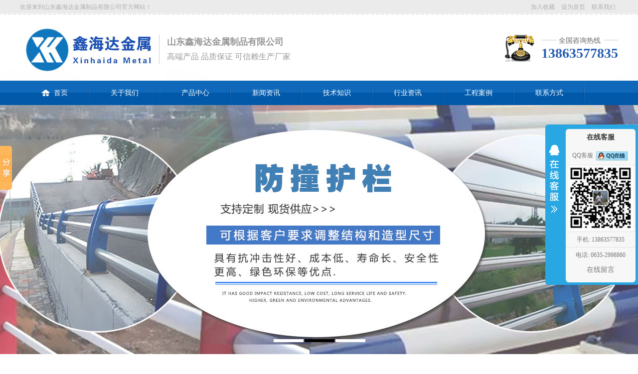

--- FILE ---
content_type: text/html
request_url: http://www.sdbyjs.com/ProductList.asp?BigClassID=2
body_size: 4082
content:

<!DOCTYPE html PUBLIC "-//W3C//DTD XHTML 1.0 Transitional//EN" "http://www.w3.org/TR/xhtml1/DTD/xhtml1-transitional.dtd">
<html>
<head>
<meta http-equiv="X-UA-Compatible" content="IE=edge,chrome=1"/>
<meta name="renderer" content="webkit">
<meta http-equiv="Content-Type" content="text/html; charset=gb2312" /> 
<title>不锈钢复合管|山东鑫海达金属制品有限公司</title>
<meta name="keywords" content="不锈钢复合管,山东鑫海达金属制品有限公司" />
<meta name="description" content="山东鑫海达金属制品主营不锈钢碳素钢复合管,防撞护栏,我公司与不锈钢桥梁防撞栏杆厂长期合作为您提供不锈钢复合管护栏规格、不锈钢碳素钢复合管价格信息." />
<link rel="icon" href="/favicon.ico" type="image/x-icon" />
<link rel="shortcut icon" href="/favicon.ico" type="image/x-icon" />
<link href="/css/css.css" rel="stylesheet" type="text/css">
</head>
<body>

<script src="/js/jquery-1.7.1.min.js" type="text/javascript" language="javascript"></script>
<script src="/js/jquery.SuperSlide.2.1.js" type="text/javascript" language="javascript"></script>
<div class="top_bg">
	<div class="header">
		<div class="h_top"> <em>欢迎来到山东鑫海达金属制品有限公司官方网站！</em><span>		
		<a href="javascript:void(0);" onClick="AddFavorite(location.href,document.title)">加入收藏</a>
		<a href="javascript:void(0);" onClick="SetHome(this,location.href)">设为首页</a>
		<a href="http://www.sdbyjs.com/Contact.asp">联系我们</a></span> </div>
		<div class="phone fr"><p>全国咨询热线</p> <span> 13863577835</span></div>
		<div class="h_con clearfix">
			<div class="h_conm fl"><img src="/img/logo.jpg" alt="山东鑫海达金属制品有限公司"></div>
			<div class="text fl"><span>山东鑫海达金属制品有限公司</span><br>高端产品  品质保证  可信赖生产厂家</div>
		</div>
		<div class="h_nav">
			<ul class="clearfix">
			
				<li id="index"><a href="/index.asp"><span><img src="/img/nav_home.png"></span>首页</a></li>  
			
				<li><a href="/Company.asp">关于我们</a></li>  
			
				<li><a href="/ProductList.asp">产品中心</a></li>  
			
				<li><a href="/NewsClass.asp">新闻资讯</a></li>  
			
				<li><a href="/NewsClass.asp?BigClassID=3">技术知识</a></li>  
			
				<li><a href="/NewsClass.asp?BigClassID=2">行业资讯</a></li>  
			
				<li><a href="/Honor.asp">工程案例</a></li>  
			
				<li><a href="/Contact.asp">联系方式</a></li>  
			       
			</ul>
		</div>
	</div>
</div>
<div style="padding-bottom:10px;">
	<div class="slideshow">
		<div class="bd">
			<ul>
				
				<li style="background:url(/img/01.jpg) center no-repeat "><a href="javascript:void(0)"></a></li>
				
				<li style="background:url(/img/02.jpg) center no-repeat "><a href="javascript:void(0)"></a></li>
				
				<li style="background:url(/img/03.jpg) center no-repeat "><a href="javascript:void(0)"></a></li>
				
			</ul>
		</div>
		<div class="hd">
			<ul>
			</ul>
		</div>
	</div>
</div>
<div class="clear"></div>
<div class="mainbox1200">
	<div class="plc">
		<span><a href="http://www.sdbyjs.com/">首页</a> &gt; <a href="http://www.sdbyjs.com/ProductList.asp" title="产品展示">产品展示</a> &gt; <a href="http://www.sdbyjs.com/ProductList.asp?BigClassID=2" title="产品展示">产品展示</a></span>
	</div>
	<div class="search_rightChoseAll clearfix ">
		<div class="searchRight_brand ">
			<div class="screeBox clearfix">
				<strong>产品分类：</strong>
				<ul style="width:1070px;">
					<li><span><a href="http://www.sdbyjs.com/ProductList.asp">全部</a></span></li>		  
					
					<li><a href="http://www.sdbyjs.com/ProductList.asp?BigClassID=2">不锈钢复合管</a></li> 
					
					<li><a href="http://www.sdbyjs.com/ProductList.asp?BigClassID=3">201不锈钢复合管</a></li> 
					
					<li><a href="http://www.sdbyjs.com/ProductList.asp?BigClassID=4">304不锈钢复合管</a></li> 
					
					<li><a href="http://www.sdbyjs.com/ProductList.asp?BigClassID=5">不锈钢复合管护栏</a></li> 
					
					<li><a href="http://www.sdbyjs.com/ProductList.asp?BigClassID=6">不锈钢碳素钢复合管</a></li> 
					
					<li><a href="http://www.sdbyjs.com/ProductList.asp?BigClassID=7">201不锈钢复合管护栏</a></li> 
					
					<li><a href="http://www.sdbyjs.com/ProductList.asp?BigClassID=8">304不锈钢复合管护栏</a></li> 
					
					<li><a href="http://www.sdbyjs.com/ProductList.asp?BigClassID=9">不锈钢复合管桥梁护栏</a></li> 
					
					<li><a href="http://www.sdbyjs.com/ProductList.asp?BigClassID=10">不锈钢复合管道路护栏</a></li> 
					
					<li><a href="http://www.sdbyjs.com/ProductList.asp?BigClassID=12">不锈钢复合管景观护栏</a></li> 
					
					<li><a href="http://www.sdbyjs.com/ProductList.asp?BigClassID=13">不锈钢复合管梯道护栏</a></li> 
					
					<li><a href="http://www.sdbyjs.com/ProductList.asp?BigClassID=14">不锈钢复合管交通护栏</a></li> 
					
				</ul>
			</div>
		</div>
	</div>
	<div class="cp_r">
		
			<div style="height:50px; line-height:50px; font-size:16px;">
			
			&nbsp;&nbsp; 约有 <font style="font-weight: bold; color:red;">6</font> 个产品信息符合查询的结果，以下是第 <font style="font-weight: bold">1-6</font> 项
			</div>
		<div class="cp_rm">
			<ul class="progroupshow">
			
				<li>
				<a href="http://www.sdbyjs.com/ProductShow.asp?id=525" style="cursor:pointer;"><img class="lazyimg" src="/UploadFiles/20170327092108537.jpg" alt="不锈钢复合管护栏图片"></a>
				<em><a href="http://www.sdbyjs.com/ProductShow.asp?id=525" style="cursor:pointer;" target="_blank">不锈钢复合管护栏图片</a></em>
				</li>
			
				<li>
				<a href="http://www.sdbyjs.com/ProductShow.asp?id=518" style="cursor:pointer;"><img class="lazyimg" src="/UploadFiles/20170304093529949.jpg" alt="不锈钢桥梁河道护栏"></a>
				<em><a href="http://www.sdbyjs.com/ProductShow.asp?id=518" style="cursor:pointer;" target="_blank">不锈钢桥梁河道护栏</a></em>
				</li>
			
				<li>
				<a href="http://www.sdbyjs.com/ProductShow.asp?id=513" style="cursor:pointer;"><img class="lazyimg" src="/UploadFiles/20170221101742697.jpg" alt="护栏用钢板立柱"></a>
				<em><a href="http://www.sdbyjs.com/ProductShow.asp?id=513" style="cursor:pointer;" target="_blank">护栏用钢板立柱</a></em>
				</li>
			
				<li>
				<a href="http://www.sdbyjs.com/ProductShow.asp?id=502" style="cursor:pointer;"><img class="lazyimg" src="/UploadFiles/20161205100804699.jpg" alt="外覆不锈钢复合管护栏"></a>
				<em><a href="http://www.sdbyjs.com/ProductShow.asp?id=502" style="cursor:pointer;" target="_blank">外覆不锈钢复合管护栏</a></em>
				</li>
			
				<li>
				<a href="http://www.sdbyjs.com/ProductShow.asp?id=482" style="cursor:pointer;"><img class="lazyimg" src="/UploadFiles/20161201200543239.jpg" alt="不锈钢复合管厂"></a>
				<em><a href="http://www.sdbyjs.com/ProductShow.asp?id=482" style="cursor:pointer;" target="_blank">不锈钢复合管厂</a></em>
				</li>
			
				<li>
				<a href="http://www.sdbyjs.com/ProductShow.asp?id=479" style="cursor:pointer;"><img class="lazyimg" src="/UploadFiles/20161201200336466.jpg" alt="不锈钢复合管护栏"></a>
				<em><a href="http://www.sdbyjs.com/ProductShow.asp?id=479" style="cursor:pointer;" target="_blank">不锈钢复合管护栏</a></em>
				</li>
			
			</ul>
		</div>
		<div style="clear:both">
		</div>
		<div class="list_page page_group">
			<ul>
			
				<li><a href="javascript:void(0)">首页</a></li>
				<li><a href="javascript:void(0)">上一页</a></li>
			
				<li><a href="javascript:void(0)">下一页</a></li>
				<li><a href="javascript:void(0)">末页</a></li>
			
			</ul>
		</div>
		
	</div>
</div>
<link rel="stylesheet" href="css/foot.css" type="text/css">
<div class="f_bg">
	<div class="footer">
		<div class="f_nav">
			<a href="http://www.sdbyjs.com/company.asp" title="网站首页">关于我们</a>
			
					 | <a href="http://www.sdbyjs.com/ProductList.asp?BigClassID=2">不锈钢复合管</a>
			
					 | <a href="http://www.sdbyjs.com/ProductList.asp?BigClassID=3">201不锈钢复合管</a>
			
					 | <a href="http://www.sdbyjs.com/ProductList.asp?BigClassID=4">304不锈钢复合管</a>
			
					 | <a href="http://www.sdbyjs.com/ProductList.asp?BigClassID=5">不锈钢复合管护栏</a>
			
					 | <a href="http://www.sdbyjs.com/ProductList.asp?BigClassID=6">不锈钢碳素钢复合管</a>
			
					 | <a href="http://www.sdbyjs.com/contact.asp">联系我们</a>
					 | <a href="http://www.sdbyjs.com/site_map.asp">网站地图</a>
					 | <a href="http://www.sdbyjs.com/sitemap.xml">百度地图</a>
		</div>
		<div class="footerbot clearfix">
			<div class="f_ban">
				<p></p>
				<p>
				
				手机：13863577835、15224282622　
				
				电话：0635-2998860、2998870　
				
				传真：0635-2119958<br />
				
				地址：山东省聊城市高新技术产业区工业园<br />
				主营：<a href="http://www.sdbyjs.com" rel="tag" title="不锈钢复合管护栏">不锈钢复合管护栏</a>、<a href="http://www.sdbyjs.com" rel="tag" title="不锈钢复合管">不锈钢复合管</a>、<a href="http://www.sdbyjs.com" rel="tag" title="碳素钢复合管">碳素钢复合管</a>、<a href="http://www.sdbyjs.com" rel="tag" title="不锈钢复合管桥梁栏杆">不锈钢复合管桥梁栏杆</a>、<a href="http://www.sdbyjs.com" rel="tag" title="防撞护栏价格">防撞护栏价格</a>
				</p>
				<p></p>
				<p>
				版权所有：山东鑫海达金属制品有限公司 Copyright &copy; 2019-2020 All rights reserved　　　<a href="http://www.sdbyjs.com/login.asp" target="_blank" style="color:#FFFFFF;">技术</a>支持：前沿网络
				</p>
			</div>
		</div>
	</div>
</div>

<!-- Baidu Button BEGIN -->
<script type="text/javascript" id="bdshare_js" data="type=slide&amp;img=0&amp;pos=left&amp;uid=0" ></script>
<script type="text/javascript" id="bdshell_js"></script>
<script type="text/javascript">
document.getElementById("bdshell_js").src = "http://bdimg.share.baidu.com/static/js/shell_v2.js?cdnversion=" + Math.ceil(new Date()/3600000);
</script>
<!-- Baidu Button END -->

<script language="javascript" src="js/ajax_autopost.js?fromID=1770052727"></script>
<script>
	autopost("post","");
</script>

<div id="floatTools" class="rides-cs">
	<div class="floatL">
		<a id="aFloatTools_Show" class="btnOpen" title="查看在线客服" style="top:20px;display:none;" href="javascript:void(0);">展开</a>
		<a id="aFloatTools_Hide" class="btnCtn" title="关闭在线客服" style="top:20px;display:block;" href="javascript:void(0);">收缩</a>
	</div>
	<div id="divFloatToolsView" class="floatR" style="width:140px;display:block;">
		<div class="cn">
			<h3 class="titZx">在线客服</h3>
			<ul>
				
				<li style="line-height: 38px; height:38px;"><span>QQ客服</span> <a target="_blank" href="http://wpa.qq.com/msgrd?v=3&uin=1271858886&site=qq&menu=yes"><img border="0" src="css/online.png" alt="点击这里给我发消息" title="点击这里给我发消息"/></a></li>
				
				<li style="border-bottom:0px;"><img src="img/siteewm.jpg" style="width:130px; height:auto; border:1px;" /></li>
				
				<li style="height:3px; line-height:3px; padding:0px;"><div class="div_clear"></div></li>				
				<li style="height:30px; line-height:30px;"><span>手机: 13863577835</span> </li>
				<li style="height:30px; line-height:30px;border:none;"><span>电话: 0635-2998860</span> </li>	
				<li style="line-height: 30px; height:30px; border:none; padding-bottom:10px;"><span style="font-size:14px;"><a href="/Feedback.asp" target="_blank">在线留言</a></span> </li>
			</ul>
		</div>
	</div>
</div>
<script>
	$(function(){
		$("#aFloatTools_Show").click(function(){
			$('#divFloatToolsView').animate({width:'show',opacity:'show'},100,function(){$('#divFloatToolsView').show();});
			$('#aFloatTools_Show').hide();
			$('#aFloatTools_Hide').show();				
		});
		$("#aFloatTools_Hide").click(function(){
			$('#divFloatToolsView').animate({width:'hide', opacity:'hide'},100,function(){$('#divFloatToolsView').hide();});
			$('#aFloatTools_Show').show();
			$('#aFloatTools_Hide').hide();	
		});
	});
</script>
</body>
</html>

--- FILE ---
content_type: text/css
request_url: http://www.sdbyjs.com/css/css.css
body_size: 10340
content:
html{color:#000;background:#FFF; }
body,div,dl,dt,dd,ul,ol,li,h1,h2,h3,h4,h5,h6,pre,code,form,fieldset,legend,input,button,textarea,p,blockquote,th,td{margin:0;padding:0;}
table{border-collapse:collapse;border-spacing:0;}
fieldset,img{border:0;}
address,caption,cite,code,dfn,em,strong,th,var,optgroup{font-style:inherit;font-weight:inherit;}
del,ins{text-decoration:none;}
li{list-style:none;}
caption,th{text-align:left;}
q:before,q:after{content:'';}
abbr,acronym{border:0;font-variant:normal;}
sup{vertical-align:baseline;}
sub{vertical-align:baseline;} 
input,button,textarea,select,optgroup,option{font-family:inherit;font-size:inherit;font-style:inherit;font-weight:inherit;}
input,button,textarea,select{*font-size:100%;}
input,select{vertical-align:middle;}
body{font:12px/1.231 arial,helvetica,clean,sans-serif;}
select,input,button,textarea,button{font:99% arial,helvetica,clean,sans-serif;}
table{font-size:inherit;font:100%; border-collapse:collapse;}
pre,code,kbd,samp,tt{font-family:monospace;*font-size:108%;line-height:100%;}
/*title*/
h1 { font-size:32px;}
h2 { font-size:26px;}
h3 { font-size:20px;}
h4 { font-size:14px;}
h5 { font-size:12px;}
h6 { font-size:10px;}

.mt10{ margin-top:10px;}

/*??????????????*/
.clearfix:after {
visibility: hidden;
display: block;
font-size: 0;
content: " ";
clear: both;
height: 0;
}
.clearfix { display: inline-table; } /* Hides from IE-mac */
* html .clearfix { height: 1%; }
.clearfix { display: block; }
/*.banner*/




#slides { display:block; width:100%; height:424px; list-style:none; padding:0; margin:0; position:relative}
#slides li { display:block; width:100%; height:100%; list-style:none; padding:0; margin:0; position:absolute}
#slides li a { display:block; width:100%; height:100%; text-indent:-9999px}
#pagination { display:block; list-style:none; position:absolute; left:20%; top:380px; z-index:9900;  padding:5px 15px 5px 0; margin:0}
#pagination li { display:block; list-style:none; width:30px; height:10px; float:left; margin-left:15px; border-radius:5px; background:#F60; }
#pagination li a { display:block; width:100%; height:100%; padding:0; margin:0;  text-indent:-9999px;}

#pagination li.current { background:#fff}

/*???flash?л?*/
#flashs { position:relative;}
#flashs .bgitem {  }
#flashs .btn{ position:absolute; z-index:7; bottom:22px; right:50%; margin-right:-470px; padding:5px 6px;}
#flashs .btn span{ color:#940000;  background:#efefef; border:1px solid #940000; cursor: pointer;display: inline-block;margin-left: 5px;padding:2px 6px;}
#flashs .btn span.cur{ background:#940000; color:#fff;}

/* -- ???? -- */
.mt10 { margin-top:10px;}
body { color:#666; font-size:12px; font-family: "????";} /*??????????*/
a { color:#666; text-decoration:none;}  /*for ie f6n.net*/
a:focus{outline:0;} /*for ff f6n.net*/
a:hover { text-decoration:underline;}
.vam { vertical-align:middle;}
.clear{clear:both; height:0; line-height:0; font-size:0;}
p{ word-spacing:-1.5px;}

.tr { text-align:right;}
.tl { text-align:left;}
.center { text-align:center;}
.fl { float:left;}
.fr { float:right;}
.pa{ position:absolute;}
.pr{ position:relative}

/* -- ??????岼?? -- */
.header , .content , .footer { width:1200px; margin:0 auto; overflow:hidden;}
.left { width:201px; float:left; overflow:hidden;}

.right { width:754px; float:left; display:inline; margin-left:5px; overflow:hidden;}
.right_main { width:752px; min-height:200px; padding-bottom:15px; overflow:hidden;}

.h_nav li a:-webkit-any-link{ display:block;}
em,i{ font-style:normal;}
.no_b{ border:none; background:none;}
/*??????*/
.banner_ejy{ width:100%; min-width:1200px;}
.banner_ejy img{width:100%; margin-bottom:10px;}
.topadcs{ margin-bottom:10px;}

.top_bg{   min-width:1200px;background:url(/img/top_bg211.gif) no-repeat center 0; height:211px; margin:0 auto;}







.h_top{ height:29px; line-height:29px; color:#b3aeaa; overflow:hidden;}
.h_top em{ float:left;}
.h_top span{ float:right; display:inline-block;}
.h_top span a{ padding:0 5px; display:inline-block; color:#b3aeaa;}
.h_con{ height:133px; overflow:hidden;}
.h_con h1{ float:left; padding-top:34px;}
.h_con h1 img{ width:114px; height:88px;}

.h_con .h_conm{ float:left; padding:20px 0 0 5px; font-size:0;}
.h_con .h_conm img{ height:100px;}
.h_con .text{ border-left:solid 1px #CCCCCC; padding-left:15px;margin-right:190px; margin-top:40px;line-height:30px; font-size:16px; color:#999;}
.h_con .text span{ font-weight:bold; font-size:18px; }

.h_conm span{ display:block; font-family:"Microsoft YaHei"; font-size:18px; color:#7e7f7f; padding:12px 0 0;}
.phone {background: url(/img/phone.gif) no-repeat 0 10px; margin-top:30px;padding: 0px 0px 0px 75px;}
.phone p {font-size: 14px;color: #666;background: url(/img/phone_line.jpg) no-repeat -5px 7px;text-align: center;margin: 0px;margin-top: 14px;}
.phone span {font-family: "Times New Roman", Times, serif;font-size: 28px;color: #275eb2;font-weight: bold;}

.h_nav{ height:49px; line-height:49px; overflow:hidden;}
.h_nav li{ float:left; background:url(/img/nav_bor.gif) no-repeat right 0;}
.h_nav li a{ font-size:14px; color:#fff; padding:0 43px;display:block; float:left;}
.h_nav li.cur a,.h_nav li a:hover{ background:url(/img/nav_bg2.gif) repeat-x; height:49px; padding:0 43px; display:block;text-decoration:none;}
.h_nav .no_b{ background:none;}
.h_nav li span{ display:inline-block; padding:18px 8px 0 0; float:left;}
.h_nav li span img{ width:17px; height:13px;}

.so{ width:1200px; margin:0 auto; height:48px; line-height:48px; overflow:hidden;}
.so p{ float:left; font-size:14px; color:#a0a0a0; width:900px; height:38px; line-height:48px; overflow:hidden; background:url(/img/bg.png) -973px -30px; padding:0 0 0 32px;}
.so p a{ color:#a0a0a0; padding:0 10px 0 0;}
.inp1{ background:url(/img/s_inp.gif) no-repeat; width:218px; height:20px; border:none; padding:0 3px 0 11px; float:left; margin-top:17px; font-size:12px; color:#d1d0d0; line-height:20px;}

.wbyselect ,.wbyinput ,.wbybut{ height:28px; line-height:28px;}
.wbybut{ background:#275eb2; border:none; color:#fff; width:40px;}
/*???????*/



/* ====================
     ??????????
==================== */

.mainbox1200 {
	margin-left: 0px;
	width: 1200px;
	color: #666;
	_margin-right: 0px;
	margin-left:auto;
	margin-right:auto;
	margin-top:20px;
}

    /*???????????*/
.search_rightChoseAll {
	padding: 7px 10px 0 10px;
	overflow: hidden;
	border: 1px solid #e8e8e8;
	border-top: 2px solid #0f68ba;
}
.searchKeyT {
	width: 100%;
	margin-bottom: -1px;
	padding: 5px 0 10px 0;
	color: #666;
	font-weight: bold;
	border-bottom: 1px solid #e8e8e8;
    font-family:"Microsoft YaHei"; font-size:16px; color:#8d8d8d; display:block; 
	
	
}
.searchKeyT b {
	color: #f70;
	font-size: 14px;
}
.searchKeyT i {
	padding: 0 2px;
	color: #f70;
	font-size: 14px;
	font-style: normal;
	font-weight: bold;
}
.screeBox {
	position: relative;
	float: left;
	width: 1150px;
	padding-top: 8px;
	border-top: 1px dotted #ddd;
}
.screeBox span {
	background: #f70;
	color: #fff;
	height: 20px;
	display: block;
	padding: 0 6px;
	position: relative;
	white-space: nowrap;
	float: left;
}
.screeBox strong {
	position: relative;
	top: 5px;
	left: 0;
	float: left;
	width: 70px;
	height: 32px;
	color: #999;
	text-align: left;
	z-index: 99;
	font-weight: normal;
}
.screeBox ul {
	position: relative;
	float: left;
	width: 1020px;
	z-index: 9;
	border:0px solid #ff0000;
}
.screeBox ul li {
	height: 20px;
	margin: 0 12px 0 0;
	display: inline;
	padding: 5px 14px 5px 0;
	line-height: 18px;
	background: url(/img/searchbrand_list.gif) right center no-repeat;
	float: left;
}

.screeBox ul li span a{ color:#fff;}



.screeBox ul li a {
	height: 20px;
	display: block;
	padding: 0 6px;
	color: #333;
	position: relative;
	white-space: nowrap;
	float: left;
}
.screeBox ul li a:hover {
	background: #f70;
	color: #fff;
	text-decoration: none;
}
.next_selected_folddiv_word {
	height: 20px;
	line-height: 18px;
	margin: 5px 3px 0 0;
	display: inline;
	padding: 0 0 0 19px;
	color: #0081cc;
	cursor: pointer;
	background: url(/img/brandlist_more.png) 0 0 no-repeat;
	float: right;
}
.next_selected_folddiv_word:hover {
	background: url(/img/brandlist_more.png) 0 -20px no-repeat;
	color: #f70;
}
.searchBrand_search {
	height: 20px;
	margin: 5px 3px 0 0;
	display: inline;
	float: right;
}
.searchBrand_search p {
	width: auto;
	height: 20px;
	line-height: 18px;
	margin: 0 4px;
	display: inline;
	padding: 0;
	font-size: 14px;
	color: #333;
	float: left;
}
.searchBrand_txt {
	width: 44px;
	height: 18px;
	line-height: 18px;
	color: #333;
	border: 1px #e5e5e5 solid;
	padding: 0 2px;
	margin: 0;
	display: inline;
	overflow: hidden;
	background: #fff;
	float: left
}
.searchBrand_btn {
	width: 20px;
	height: 20px;
	border: none;
	cursor: pointer;
	background: url(/img/brandlist_more.png) 0 -80px no-repeat;
	float: right;
}
.searchBrand_btn:hover {
	background: url(/img/brandlist_more.png) 0 -100px no-repeat;
}







/*??????*/
.f_bg{ background:url(/img/f_bg.gif) center 0; height:260px; overflow:hidden;}
.f_nav{ color:#d5dfef; height:58px; line-height:58px; padding:31px 0 0; text-align:center; overflow:hidden;}
.f_nav a{ font-size:15px; color:#d5dfef;padding:0 5px;}
.f_ban{ padding:34px 0 0;}
.f_ban p{ font-size:12px; color:#dee6f2; line-height:25px;}
.f_ban p span{ padding:0 10px 0 20px;}
.f_ban p a{ font-size:12px; color:#dee6f2;}
.f_ban p img{ width:50px; height:12px; padding-left:20px;}
.footerbot {text-align:center; }
/*???????*/
.mb10 { margin-bottom:10px;}
.ml10 { margin-left:10px;}
.bg { background:#FFF;}
span { overflow:hidden;}/*????IE8*/
/*???*/
/*???????*/
.cp{ padding:62px 0 22px;}
.cp_l{ background:url(/img/cp_lbg.gif) repeat-y; width:236px; font-size:0;}
.cp_l .cp_ltbg,.cp_l .cp_lbbg{ display:block;}
.cp_l .cp_lbbg{ padding:40px 0 0;}
.cp_l .cp_ltbg img,.cp_l .cp_lbbg img{ width:236px; height:5px;}
.cp_lt{ padding:29px 0 20px;text-align:center;}
.cp_lt img{ width:80px; height:63px;}
.cp_lt b{ display:block; font-family:"Microsoft YaHei"; font-size:25px; color:#0f68b9;}
.cp_l h3{ height:25px; line-height:25px; overflow:hidden; background:url(/img/bg.png) -800px -426px;text-align:right; padding:18px 60px 10px 0;}
.cp_l .cp_lico{ background:url(/img/cp_ico02.gif) no-repeat 182px 24px;}
.cp_l h3 a{ font-family:"Microsoft YaHei"; font-size:16px; color:#0f68b9; font-weight:normal;}
.cp_l ul{ background:#dbe3f0; width:229px; display:inline-block; padding:15px 0 10px;}
.cp_l ul li{ width:98px; height:36px; line-height:36px; overflow:hidden;) no-repeat 0 bottom; margin:0 0 0 80px;}
.cp_l ul li a{ font-family:"Microsoft YaHei"; font-size:13px; color:#0f68b9;}
.cp_l .no_b{ background:none;}
.cp_l .cp_tel{ background:url(/img/cp_telbg.gif) no-repeat; width:210px; height:70px; padding:12px 0 0 26px;}
.cp_l .cp_tel p{ font-family:"Microsoft YaHei"; font-size:16px; color:#8db3da; background:url(/img/bg.png) -974px -360px; padding:0 0 0 36px;}
.cp_l .cp_tel span{ font-family:Arial,Helvetica, sans-serif;font-size:26px;color:#fff;display:block; padding:5px 0 0;}
/*?????*/
.cp_r{ background:#fcfcfa; width:1200px;}

.cp_rt{ height:46px; line-height:46px; background:url(/img/cp_rline01.gif) repeat-x 0 43px; overflow:hidden;}
.cp_rt ul li{ float:left;}
.cp_rt ul li a{ font-family:"Microsoft YaHei"; font-size:16px; color:#8d8d8d; display:block; padding:0 62px;}
.cp_rt ul li.cur a,.cp_rt ul li a:hover{ text-decoration:none; color:#0f68b9; background:url(/img/cp_rline02.gif) repeat-x 0 43px; padding:0 62px;}

.cp_rmx{ padding:0px 10px 0px 8px ; margin:0px; border:1px solid #e8e8e8;  overflow:hidden;float:left; margin-bottom:10px;}
.cp_rmx ul li{ width:230px; float:left; font-size:0; padding:10px 3px 0;}
.cp_rmx ul li img{ width:225px; height:203px; border:#d1d1d1 1px solid; padding:1px;}
.cp_rmx ul li em{ display:block; width:229px; text-align:center; height:30px; line-height:30px; overflow:hidden;}
.cp_rmx ul li em a{font-family:"Microsoft YaHei"; font-size:14px; color:#0259a9;}



.cp_rm{ padding:0px 10px 0px 8px ; margin:0px; border:1px solid #e8e8e8;  overflow:hidden;float:left; margin-bottom:10px;}
.cp_rm ul li{ width:280px; float:left; font-size:0; padding:10px 5px 0;}
.cp_rm ul li img{ width:270px; height:210px; border:#d1d1d1 1px solid; padding:1px;}
.cp_rm ul li em{ display:block; width:279px; text-align:center; height:30px; line-height:30px; overflow:hidden;}
.cp_rm ul li em a{font-family:"Microsoft YaHei"; font-size:14px; color:#0259a9;}
/*????????*/
.lc_bg{ background:url(/img/lc_bg.jpg) no-repeat center 0; height:404px; overflow:hidden; padding:25px 0 0;min-width:1200px; margin-top:8px; margin-bottom:20px;}

.lc_bg h4{ width:705px; height:68px; margin:0 auto; line-height:62px; text-align:center; position:relative;}
.lc_bg h4 img{ width:560px; height:68px;}
.lc_bg h4 a{ font-family:"Microsoft YaHei"; font-size:33px; color:#fff; display:inline-block; position:absolute; top:0; left:158px;}
.lc_bg h4 i{ font-weight:normal;}
.lc_bg b{ display:block; padding:30px 0 0; text-align:center;}
.lc_bg b img{ width:852px; height:162px;}
.lc_b{ padding:42px 0 0;}
.lc_b .lc_p01{ font-family:"Microsoft YaHei"; font-size:16px; color:#b1c6e2; padding:0 65px 0 228px;}
.lc_b .lc_p01 span{ display:block; font-size:24px; color:#cedbec; padding:5px 0 0;}
.lc_b .lc_p02{ background:url(/img/bg.png) -675px -124px; width:277px; height:44px; line-height:44px; font-family:Arial, Helvetica, sans-serif; font-size:24px; color:#fff; font-weight:bold; padding:0 0 0 50px;}
.lc_b .lc_p02 span{ padding-left:34px;}
.lc_b .lc_p02 span a{ font-family:"Microsoft YaHei"; font-size:17px; color:#fff; font-weight:normal;}
/*??????*/
.jz{ width:1156px; height:424px; background:#ebebeb; padding:10px 24px 0 20px; margin:15px 0 15px; overflow:hidden; position:relative; font-size:0;}
.jz_t{ background:url(/img/jz_line01.gif) repeat-x 0 43px; height:46px; line-height:40px; overflow:hidden;}
.jz_t h4{ width:110px; height:46px; float:left; background:url(/img/jz_line02.gif) repeat-x 0 41px;}
.jz_t h4 a{ font-family:"Microsoft YaHei"; font-size:20px; color:#0f68b9; font-weight:normal; display:inline-block; background:url(/img/bg.png) -982px -80px; padding-left:25px; }
.jz_t span{ float:right; display:inline-block; line-height:30px; padding:14px 0 0;}
.jz_t span a{ font-size:12px; color:#adadad;}


.jz dl{ width:572px; float:left;display:inline-block; padding:18px 0 0; overflow:hidden;}
.jz dl dt{ width:220px;float:left; padding-right:15px;}
.jz dl dt img{ width:220px; height:156px; }
.jz dl dd{ width:325px; float:left;}
.jz dl dd h5,.zj dl dd h5{ height:25px; line-height:25px; overflow:hidden;}
.jz dl dd h5 a,.zj dl dd h5 a{ font-family:"Microsoft YaHei"; font-size:16px; color:#000; font-weight:normal;}
.jz dl dd em{ display:block; font-size:12px; color:#505050; line-height:20px; overflow:hidden; padding:5px 10px 12px 0px;}
.jz dl dd p,.zj dl dd p{ font-size:12px; color:#818181; height:75px; line-height:25px; overflow:hidden;}
.jz dl dd span,.zj dl dd span{ display:block; width:102px; height:20px; text-align:center; line-height:20px; background:#0f68b9; position:absolute;/* right:0; */margin-right:30px;}
.jz dl dd span a,.zj dl dd span a{ font-size:12px; color:#fff;}
/*????????*/
.zj{ width:1160px; height:360px; background:#ebebeb; padding:10px 20px 0; position:relative;}
.zj dl{ width:1120px; display:inline-block; padding:18px 0 25px; overflow:hidden;}
.zj dl dt{ width:370px; float:left; padding-right:15px; font-size:0;}
.zj dl dt img{ width:358px; height:233px; border:#fff 6px solid;}
.zj dl dd{ width:730px; float:left;}
.zj dl dd p{ height:178px; padding:10px 0 0;}

.zj_l img,.zj_r img{ width:19px; height:19px; padding:52px 0 0;}
.zj_c ul li { width:199px; float:left; padding:0 10px; font-size:0;overflow:hidden;}
.zj_c ul li img{ width:191px; height:108px; border:#f8f1e6 4px solid;}
.zj_c ul li span{ width:199px; text-align:center; display:block; height:25px; line-height:25px; overflow:hidden; padding:3px 0 0;}
.zj_c ul li span a{ font-size:14px; color:#818181;}
/*????????*/
.news{ padding:0 0 15px; _padding:0 0 20px; display:inline-block; width:1200px; overflow:hidden;}
.wd,.news_r{ width:312px; height:400px; padding:10px 18px 0; background:#ebebeb; overflow:hidden;}
.wd dl{ width:302px; height:90px; padding:15px 0 0; display:inline-block; overflow:hidden;}
.wd dt{ background:url(/img/bg.png) -983px -207px;padding-left:25px; height:25px; line-height:25px; overflow:hidden;}
.wd dt a{ color:#505050;}
.wd dd{ background:url(/img/bg.png) -983px -237px; padding:5px 0 0 25px; line-height:20px; height:58px; color:#818181; overflow:hidden;}
/*??????*/
.news_c{ width:442px; height:400px; padding:10px 20px 0; background:#ebebeb; overflow:hidden; margin:0 10px; display:inline;}
.news_c dl{ width:435px; display:inline-block; padding:18px 0; overflow:hidden;}
.news_c dl dt{ width:430px;font-size:0;}
.news_c dl dt img{ width:356px; height:101px;}
.news_c dl dd{ padding:6px 0 0 3px; width:420px;}
.news_c dl dd h5{ width:430px;height:25px; line-height:25px; overflow:hidden;}
.news_c dl dd h5 a{ font-size:13px;}
.news_c dl dd p{ height:44px; line-height:22px; overflow:hidden; font-size:12px;}
.news ul li{ height:25px; line-height:25px; overflow:hidden;}
.news_c ul li span{ float:right;}
/*??????*/
.news_r p{ padding:18px 0;}
.news_r p img{ width:232px; height:101px;}
.news_r span{ float:right;}
/*????????*/
.links_bg{ height:73px; background:#ebebeb; overflow:hidden;min-width:1200px;}
.links_l{ width:132px; padding:18px 0 0;}
.links_l img{ width:132px; height:32px;}
.links_r{ width:828px; height:44px; padding:18px 0 0; overflow:hidden;}
.links_r a{ font-size:12px; color:#7d7d7d; display:inline-block; padding:3px 26px;}

/*???????  resetcommon.css */ 
.bdshare-slide-button-box {z-index: 999;}

/*???????*/
.plc{ border:solid 1px #d5d5d5; border-radius:3px; padding:0px 10px; height:30px; line-height:30px; }

.rightl{ width:894px; float:left; display:inline; overflow:hidden;}
.leftr{ float:left; width:281px; overflow:hidden;display:inline;margin-left: 25px;}
.right_main { width:892px; min-height:200px; padding-bottom:15px; overflow:hidden; margin-top:10px;}
.news_con { margin:0 auto; padding-top:15px; border:solid 1px #d5d5d5; border-radius:3px;}  /*??????????*/

dl.news_dl {font-size:14px; color:#666; padding:0 5px; line-height:22px; border-bottom:1px dashed #CCCCCC;}
dl.news_dl a{ color:#000; }
dl.news_dl dt { margin-bottom:3px; margin-top:5px; line-height:24px; height:24px; width:880px; overflow:hidden;}
dl.news_dl .dt_1 { height:20px; background:url(/img/bg.png) -990px -178px; padding-left:20px;  font-size:14px; color:#333; font-weight:bold; }
dl.news_dl .dt_2 { font-size:12px; float:right; padding:0 10px 0 8px;  font-family:"Microsoft YaHei"; }
dl.news_dl .dt_3 { font-size:12px;}
dl.news_dl .dt_3 a { color:#FF0000; text-decoration:underline;} /*???3???*/
dl.news_dl dd { font-size:12px; padding-left:20px; height:45px; overflow:hidden; margin-bottom:10px;}
.mb10{ margin-bottom:10px;}
.newchang{ border-bottom:1px dashed #ccc; height:25px; padding-left:30px;}


.leib{ width :281px; background:#fff ;}
.leib .tit { line-height: 14px;text-align :center; line-height:48px ; height : 48px;background-color :#0259A9; font-family: 'Microsoft YaHei' ;font-size: 16px;font-weight : normal; color: #fff ; }
.leib .tit a{ font-family: 'Microsoft YaHei' ;font-size: 16px;font-weight : normal; text-align: center ;color: #fff; }
.leib .tit a:hover{ color:#fff ; }
.leib .tit span { color: #96C8AA ;display: block;font-size : 10px; text-transform: uppercase ;}
.leib .nr {padding: 4px 11px 8px 40px; background:#fff ; border:1px solid #d5d5d5; border-radius:3px; border-top:0px;}
.leib .nr h4 { background: url(/img/bg.png) -820px -394px;height : 33px; line-height: 33px;margin-top : 4px; overflow: hidden ;padding-left: 28px;}
.leib .nr h4 a{color: #000; font-family: "Microsoft YaHei" ;font-size: 14px;font-weight : normal; padding-left :5px;}
.leib .nr .cur a { display :block; color:#ED7229 ;}
.leib .nr .curs a { display :block; color:#ED7229 ;}
.leib .nr li{ border-bottom: 1px dashed #E9E8E8;background :url(/img/bg.png) -980px -550px;height : 31px; line-height: 31px ;padding-left: 35px;}
.leib .nr li a{font-family : 'Microsoft YaHei'; color:#000000 ;}

.leib22{ width :281px; background:#fff ;}
.leib22 .tit {padding:0px; background:none;  height: 41px; line-height :41px;background-color:#0259A9; font-family: 'Microsoft YaHei';font-size: 16px;font-weight : normal; text-align: center ;color: #fff; }
.leib22 .tit a{ font-family: 'Microsoft YaHei' ;font-size: 16px;font-weight : normal; text-align: center ;color: #fff; }
.leib22 .tit a:hover{ color:#fff ; }
.leib22 .nr {padding-bottom: 10px; padding-top : 5px; border:solid 1px #d5d5d5; border-radius:3px; border-top:0px; }
.leib22 .nr h4 {height : 29px; line-height: 29px ; margin-top: 5px ;width: 199px;}
.leib22 .nr h4 a{color:#323232;font-family: "Microsoft YaHei" ;font-size:14px;font-weight:normal;padding-left : 40px;}

.leib3{ width:281px; background:#fff;}
.leib3 .tit{  height:41px; line-height:41px;padding:0px;background:none; background-color:#0259A9; font-family: 'Microsoft YaHei';font-size: 16px;font-weight: normal; text-align: center;color:#fff; }
.leib3 .tit a{font-family: 'Microsoft YaHei';font-size: 16px;font-weight: normal;text-align: center;color:#fff; }
.leib3 .tit a:hover{color:#fff; }
.leib3 .nr {padding-bottom: 10px; padding-top: 5px; border:solid 1px #d5d5d5; border-radius:3px; border-top:0px; }
.leib3 .nr h4 { height: 29px;line-height: 29px; margin-top: 5px;width: 199px;}
.leib3 .nr h4 a{  color: #323232;font-family: "Microsoft YaHei";font-size: 14px;font-weight: normal;padding-left: 40px;}
.leib3 .nr img{ width:197px;}
.leib3 .nr p{ padding-left:10px; line-height:24px;}
.leib3 .nr h5{  line-height:30px; color:#6D1713; font-size:12px; padding-left:5px; padding-top:10px;}
.leib3 .nr .dianhua{background: url(/img/bg.png) -943px -290px;color: #666666;line-height: 20px;padding: 10px 0 10px 66px;}
.leib3 .nr .dianhua span{color: #0093dd;display: block;font: 18px "Impact";}

.RandomNews {background-color:#fff; margin-bottom:10px;}
.diysr{background-color:#0259A9; height:36px;line-height:36px;padding-left:27px;color: #fff;}
.diysr a{color:#6B9F1F;font-weight:bold;}
.diysr a:hover,.tit a:hover{text-decoration:underline;}
.news_random{background-color:#fff;width:882px;padding-top:8px; padding-left:10px; border-radius:3px; border:solid 1px #d5d5d5; border-top:0px;}
.news_random li{ background:url(/img/bg.png) -990px -170px; height:28px;line-height:28px; padding:0 17px 0 15px;  width:405px; float:left;overflow:hidden;}
/*.news_random li a{ background:url(/img/ico55.gif) no-repeat 0 4px; padding-left:12px;}
*/
/*???????*/
dl.pd_list_dl{ width:270px; overflow:hidden; float:left;padding:5px 5px 10px 14px;height:327px;}
dl.pd_list_dl dt,dl.pd_list_dl dt a{ width:270px; height:293px;line-height:0; font-size:0;}
dl.pd_list_dl dt img{width:265px; height:289px; padding:1px; border:1px solid #D6D6D6; }
dl.pd_list_dl dt a:hover img{border:1px solid #0259A9;}
dl.pd_list_dl dd{ margin-top:3px; height:30px; width:269px; line-height:30px; text-align:center; overflow:hidden;}
/*showlist*/
.pro_main {background-color:#fff;border:solid 1px #d5d5d5;border-radius:3px;zoom:1;padding:10px 5px;overflow:hidden; margin-top:10px; margin-bottom:10px;}
.prolistcss li{ width:270px; float:left; font-size:0; padding:5px 9px 10px 12px;}
.prolistcss li img{ width:268px; height:289px; border:#d1d1d1 1px solid; padding:1px;}
.prolistcss li span{ display:block; width:270px; padding:5px 0 0;}
.prolistcss li span img{ width:108px; height:26px; border:none; padding:0;}
.prolistcss li span a{float:left;padding-left:4px;}
.prolistcss li em{ display:block; width:229px; text-align:center; height:30px; line-height:30px; overflow:hidden;}
.prolistcss li em a{font-family:"Microsoft YaHei"; font-size:14px; color:#0259a9;}

.leib2{background:#ebebeb;width:281px; font-size:0;}
.leib2 .cp_ltbg,.leib2 .cp_lbbg{ display:block;}
.leib2 .cp_ltbg img,.cp_l .cp_lbbg img{ width:201px; height:5px;}
.leib2 .cp_lt{ padding:29px 0 20px; border-bottom:1px solid #CCC;margin-bottom:6px; text-align:center;}
.leib2 .cp_lt img{ width:80px; height:63px;}
.leib2 .cp_lt b{ display:block; font-family:"Microsoft YaHei"; font-size:25px; color:#0f68b9;}
.leib2 h3{ height:25px; line-height:25px; overflow:hidden; text-align:center; padding:18px 44px 10px 0; width:281px; }

.leib2 h3 a{ font-family:"Microsoft YaHei"; font-size:18px; color:#0f68b9; font-weight:normal;}
.leib2 ul{ background:#dbe3f0; width:280px; display:inline-block; padding:15px 0 10px;}

.leib2 ul li{   line-height:36px; overflow:hidden; background:url(/img/li.gif)  no-repeat 3px 16px ; text-align:center; margin:0px 0 0 12px; padding-left:10px; padding-top:0px; float:left;}

.leib2 ul li a{ font-family:"Microsoft YaHei"; font-size:13px; color:#0f68b9;}
.leib2 .no_b{ background:none;}
.leib2 .cp_tel p{ font-family:"Microsoft YaHei"; font-size:14px; color:#8db3da; background:url(/img/cp_tel.gif) no-repeat 0 0; padding:0 0 0 36px;}
.leib2 .cp_tel span{ font-family:Arial, Helvetica, sans-serif; font-size:20px; color:#fff; display:block; padding:5px 0 0;}
.leib2 h3.cur a{color:#ED7229;}
.leib2 ul li.cur a{color:#ED7229;}
.leib2 .cp_lt .nr{ width:325px; border:solid 1px #FF0000; overflow:hidden;}

		/* -- ???????????? -- */
dl.pd_t05_con_dl { width:170px; height:245px; overflow:hidden; margin:10px auto 3px;}
dl.pd_t05_con_dl dt,dl.pd_t05_con_dl dt a{ width:170px; height:217px; line-height:0; font-size:0;}
dl.pd_t05_con_dl dt img { width:166px; height:213px; padding:1px; border:solid 1px #ccc;}
dl.pd_t05_con_dl dt a:hover img { border:solid 1px #0259A9;}
dl.pd_t05_con_dl dd {width:170px; overflow:hidden;height:20px; line-height:20px; padding-top:5px; text-align:center; color:#555; }

.content_main{ width:890px; border:solid 1px #d5d5d5; margin:10px 0px; padding:10px 0px;}
.cont_tit{ font-size:26px; text-align:center;}
.cont_data{ text-align:center; margin:10px 0px;}
.cont_img{ text-align:center;}
.cont_img img{ max-width:700px;}
.cont_con{ padding:0px 30px; font-size:14px; line-height:30px;}
.con_page{ padding:0px 30px; font-size:14px; line-height:30px; margin-top:20px;}
/*???*/
.Page{width:100%; text-align:center; padding:30px 10px;}
.Page a{display:inline-block;width:65px;background:#ffffff;height:48px; vertical-align:middle; line-height:48px; font-size:14px; border:1px solid #e5e5e5;margin-left:-1px; float:left;text-decoration:none; color:#333; outline:none;}
.Page a:hover{ background:#0259A9; color:#FFF;background-repeat:no-repeat; }
.Page span{display:inline-block;min-width:45px; padding:0 10px;background:#ffffff;height:48px; vertical-align:middle; line-height:48px; font-size:14px; border:1px solid #e5e5e5; margin-left:-1px;float:left;}
.Page span.current{ background:#0259A9; color:#FFF}




.apage {
	BORDER-BOTTOM: #ccc 1px solid; TEXT-ALIGN: right; BORDER-LEFT: #ccc 1px solid; PADDING-BOTTOM: 0px; LINE-HEIGHT: 25px; MARGIN-TOP: 10px; PADDING-LEFT: 5px; PADDING-RIGHT: 5px; BACKGROUND: #f9f9f9; HEIGHT: 25px; BORDER-TOP: #ccc 1px solid; BORDER-RIGHT: #ccc 1px solid; PADDING-TOP: 0px ; text-align:center;
}
.apage A {
	BORDER-BOTTOM: #d4e3e9 1px solid; BORDER-LEFT: #d4e3e9 1px solid; PADDING-BOTTOM: 0px; PADDING-LEFT: 3px; PADDING-RIGHT: 3px; BORDER-TOP: #d4e3e9 1px solid; MARGIN-RIGHT: 5px; BORDER-RIGHT: #d4e3e9 1px solid; PADDING-TOP: 0px
}
.apage .num_btns {
	FONT-FAMILY: Tahoma; FLOAT: right
}
.apage A:hover {
	BORDER-BOTTOM: #d5d5d5 1px solid; BORDER-LEFT: #d5d5d5 1px solid; BACKGROUND-COLOR: #1579c6; COLOR: #fff; BORDER-TOP: #d5d5d5 1px solid; BORDER-RIGHT: #d5d5d5 1px solid; TEXT-DECORATION: none
}
.apage .cur {
	BORDER-BOTTOM: #d5d5d5 1px solid; BORDER-LEFT: #d5d5d5 1px solid; BACKGROUND-COLOR: #1579c6; COLOR: #fff; BORDER-TOP: #d5d5d5 1px solid; BORDER-RIGHT: #d5d5d5 1px solid; TEXT-DECORATION: none
}
.apage .cust_txt {
	FLOAT: left
}
.apage .oran_pg_fp {
	PADDING-RIGHT: 9px; BACKGROUND: url('../img/first_page.gif') no-repeat 4px 4px
}
.apage .oran_pg_pp {
	PADDING-RIGHT: 5px; BACKGROUND: url('../img/pre_page.gif') no-repeat 4px 4px
}
.apage .oran_pg_np {
	PADDING-RIGHT: 12px; BACKGROUND: url('../img/next_page.gif') no-repeat 8px 4px
}
.apage .oran_pg_lp {
	PADDING-RIGHT: 12px; BACKGROUND: url('../img/last_page.gif') no-repeat 8px 4px
}
.apage SELECT {
	MARGIN-TOP: 5px; FONT-SIZE: 8px
}
.apage .oran_pg_txt {
	BORDER-BOTTOM: #d4e3e9 1px solid; BORDER-LEFT: #d4e3e9 1px solid; WIDTH: 20px; HEIGHT: 15px; MARGIN-LEFT: 5px; BORDER-TOP: #d4e3e9 1px solid; BORDER-RIGHT: #d4e3e9 1px solid
}
.apage .oran_pg_btn {
	BORDER-BOTTOM: #d4e3e9 1px solid; BORDER-LEFT: #d4e3e9 1px solid; BACKGROUND: #5984ac; HEIGHT: 15px; COLOR: #fff; MARGIN-LEFT: 5px; FONT-SIZE: 9px; BORDER-TOP: #d4e3e9 1px solid; BORDER-RIGHT: #d4e3e9 1px solid
}

.apage ul{  text-align:center; border:0px solid #ff0000; height:30px; padding-left:300px;  }

.apage li{ float:left; text-align:center; }





DL.dl_xc {
	PADDING-BOTTOM: 10px; PADDING-LEFT: 8px; WIDTH: 206px; PADDING-RIGHT: 8px; DISPLAY: inline-block; FLOAT: left; PADDING-TOP: 10px
}
DL.dl_xc DT {
	WIDTH: 206px; HEIGHT: 148px; OVERFLOW: hidden
}
DL.dl_xc DT IMG:hover {
	BORDER-BOTTOM: #f47709 1px solid; BORDER-LEFT: #f47709 1px solid; BORDER-TOP: #f47709 1px solid; BORDER-RIGHT: #f47709 1px solid
}
DL.dl_xc DT IMG {
	BORDER-BOTTOM: #ccc 1px solid; BORDER-LEFT: #ccc 1px solid; PADDING-BOTTOM: 2px; PADDING-LEFT: 2px; WIDTH: 200px; PADDING-RIGHT: 2px; HEIGHT: 142px; BORDER-TOP: #ccc 1px solid; BORDER-RIGHT: #ccc 1px solid; PADDING-TOP: 2px
}
DL.dl_xc DD {
	TEXT-ALIGN: center; LINE-HEIGHT: 24px; MARGIN: 2px 0px 0px; WIDTH: 219px; HEIGHT: 24px; OVERFLOW: hidden
}
DL.dl_xc DD A:hover {
	COLOR: #f47709
}



/*list*/
.list_page{text-align:center;margin:10px;display:block;}
.list_page:after{content:" ";display:block;height:0;clear:both;visibility:hidden;overflow:hidden;}
.list_page ul{list-style:none;margin:0;padding:0;display:inline-block;vertical-align:bottom;}
.list_page ul li{display:inline-block;border:solid 1px #ddd;border-radius:4px;}
.list_page ul a{color:#333;padding:8px 12px;line-height:18px;display:block;transition:all 1s cubic-bezier(0.175, 0.885, 0.32, 1) 0s;background:#fff;}
.page_group ul{border-right:solid 1px #ddd;border-radius:4px;}
.page_group ul li{border-right:none;border-radius:0;float:left;}
.page_group ul li:not(:first-child):not(:last-child){border-radius:0;}
.page_group ul li:first-child{border-radius:4px 0 0 4px;}
.page_group ul li:last-child{border-radius:0 4px 4px 0;}
.page_group ul .active a{background:#f3f3f3;border-radius:0;}




/*??????*/

.case_con { margin:0 auto; padding-top:15px; border:solid 1px #d5d5d5; border-radius:3px; padding-left:20px;}  

.case_con dl{  float:left;display:inline-block; padding:18px 0 0; overflow:hidden;}
.case_con dl dt{ width:220px;float:left; padding-right:15px;}
.case_con dl dt img{ width:220px; height:156px; }
.case_con dl dd{ width:600px; float:left;}
.case_con dl dd h5{ height:25px; line-height:25px; overflow:hidden;}
.case_con dl dd h5 a{ font-family:"Microsoft YaHei"; font-size:16px; color:#000; font-weight:normal;}
.case_con dl dd em{ display:block; font-size:12px; color:#505050; height:20px; line-height:20px; overflow:hidden; padding:5px 0;}
.case_con dl dd p{ font-size:12px; color:#818181; height:75px; line-height:25px; overflow:hidden;}
.case_con dl dd span{ display:block; width:102px; height:20px; text-align:center; line-height:20px; background:#0f68b9; position:absolute;/* right:0; */margin-right:30px;}
.case_con dl dd span a{ font-size:12px; color:#fff;}

.current a{background: url(/img/nav_bg2.gif) repeat-x}

/*---网站地图---*/

.map_main { overflow:hidden; border:solid 5px #F0F0F0; margin:10px 0; padding-bottom:10px;background:#fff; }
.sitemap_con { width:1000px; margin:0 auto; color:#666;}
.sitemap_con .map_top { border-bottom:solid 1px #ccc; }
.sitemap_con .map_top img { float:left;}
.site_r_link { width:120px; margin-top:45px;/*上边界根据需要进行调整*/ border:1px solid #cdcdcd; background:#F8F8F8; padding:5px 10px; float:right; } /*网站地图，显示方式样式，上边界根据需要进行调整*/
.site_plc { background:url(/img/ico27.gif) no-repeat 0 8px; padding:5px 0; text-indent:10px;}
.sitemap_con h4 { line-height:30px;}
.b4 { border:solid 1px #E0E0E0;}
.b4 ul { padding:0 11px;}
.b4 li { float:left ; line-height:25px; width:164px; white-space:nowrap; overflow:hidden; }
.b4 li a,.b4 li a:hover { color:#666;}







.slideshow { height:500px; position: relative; }
.slideshow .bd li { height: 500px;}
.slideshow .bd li a { display: block; height: 500px;}
.slideshow .hd ul { width:100%;  position:absolute; z-index:1; bottom:0; left:0; height:30px; list-style:none;  line-height:30px; text-align:center; }
.slideshow .hd ul li { cursor:pointer; width:60px; height:6px; display:inline-block; background: #FFF; margin-left: 2px;}
.slideshow .hd ul .on{ background: #000; }


#nrcontxx h1{font-size:26px; color:#00397c;}
#nrcontxx h2{font-size:20px;}
#nrcontxx h3{font-size:16px;}
#nrcontxx .cont-review{
width:98%;
margin:20px auto;
padding:10px;
text-align:left;
font-size:13px;
border:dashed 1px #CCCCCC;
background-color:#E9E9E9;
color:#666666;
}




